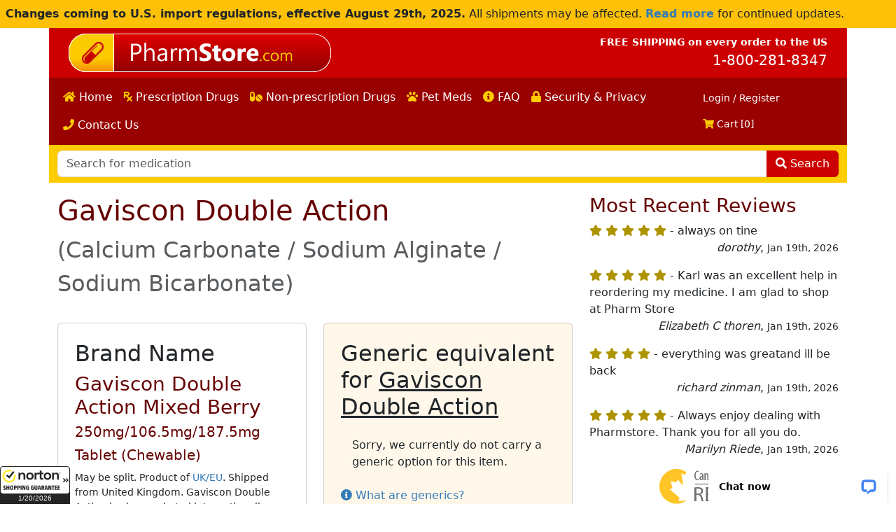

--- FILE ---
content_type: text/html; charset=UTF-8
request_url: https://www.pharmstore.com/drugs/non-prescription/acid-reflux/gaviscon-double-action
body_size: 5042
content:
<!DOCTYPE html><html lang="en-US">

	<head>

		<script>
	window.dataLayer = window.dataLayer || [];
</script>

<script>(function(w,d,s,l,i){w[l]=w[l]||[];w[l].push({'gtm.start':
new Date().getTime(),event:'gtm.js'});var f=d.getElementsByTagName(s)[0],
j=d.createElement(s),dl=l!='dataLayer'?'&l='+l:'';j.defer=true;j.src=
'https://www.googletagmanager.com/gtm.js?id='+i+dl;f.parentNode.insertBefore(j,f);
})(window,document,'script','dataLayer','GTM-NSGH2B');</script>

		<title>Gaviscon Double Action | Pharmstore.com</title>
		<meta charset="UTF-8">
<meta name="description" content="Gaviscon Double Action" >
<meta name="viewport" content="width=device-width, initial-scale=1.0" >
		<link href="https://www.pharmstore.com/drugs/non-prescription/acid-reflux/gaviscon-double-action" rel="canonical" >
<link href="/vendor/fontawesome/css/all.min.1700237682.css" rel="stylesheet" >
<link href="/css/bootstrap.1727279196.css" rel="stylesheet" >
<link href="/css/style.1754248207.css" rel="stylesheet" >
		
		<script type="text/javascript" defer="defer" src="/vendor/bootstrap/bootstrap.bundle.min.1726582711.js"></script>
<script type="text/javascript" defer="defer" src="/js/script.1732119758.js"></script>	</head>

	<body id="body-regular">

		<noscript><iframe src="https://www.googletagmanager.com/ns.html?id=GTM-NSGH2B"
height="0" width="0" style="display:none;visibility:hidden"></iframe></noscript>

		<div class="announcement p-2 bg-warning text-center position-relative">
	<a href="/changes-to-us-import-regulations" class="stretched-link"></a>
	<p><strong>Changes coming to U.S. import regulations, effective August 29th, 2025.</strong> All shipments may be affected. <a href="/changes-to-us-import-regulations" title="" target="_self"><strong>Read more</strong></a> for continued updates.</p></div>

		<div class="container">

	<div class="d-print-none mb-3">

		<div class="bg-primary py-2 px-3 row align-items-center">

			<div class="col">
				<a href="/"><img src="/images/logo.png" class="img-fluid"></a>
			</div>

			<div class="col d-none d-md-block text-end text-white small">
				<strong>FREE SHIPPING on every order to the US</strong><br>
				<span class="fs-5">1-800-281-8347</span>
			</div>
		</div>

		<div class="row" style="background-color:#990000">

			<div class="col">

				<nav class="navbar navbar-expand-md navbar-dark font-weight-bold">

					<div class="d-md-none">
						<a href="/cart" class="text-white">
	<i class="fa fa-shopping-cart"></i> Cart [<span class="cart-summary">0</span>]
</a>
					</div>

					<button type="button" class="navbar-toggler" data-bs-toggle="collapse" data-bs-target="#site-navbar-collapse">
						<i class="fa fa-bars"></i>
					</button>

					<div class="collapse navbar-collapse" id="site-navbar-collapse">

						<div class="nav navbar-nav me-auto">
							<div class="dropdown-divider"></div>
							<a class="nav-link" href="/"><i class="fa fa-home"></i> Home</a>
							<a class="nav-link" href="/drugs/prescription"><i class="fa fa-prescription"></i> Prescription Drugs</a>
							<a class="nav-link" href="/drugs/non-prescription"><i class="fa fa-pills"></i> Non-prescription Drugs</a>
							<a class="nav-link" href="/pet-meds"><i class="fa fa-paw"></i> Pet Meds</a>
							<a class="nav-link" href="/faq"><i class="fa fa-info-circle"></i> FAQ</a>
							<a class="nav-link" href="/privacy"><i class="fa fa-lock"></i> Security & Privacy</a>
							<a class="nav-link" href="/contact-us"><i class="fa fa-phone"></i> Contact Us</a>
							<div class="dropdown-divider"></div>
							<div class="d-md-none">
								<a class="nav-link" href="/login" title="Register or login"><i class="fa fa-sign-in-alt d-md-none"></i> Login / Register</a>
							</div>
						</div>

						<div class="nav navbar-nav d-none d-md-flex small">

							<a class="nav-link" href="/login" title="Register or login"><i class="fa fa-sign-in-alt d-md-none"></i> Login / Register</a>

							<div class="nav-link">
								<a href="/cart" class="text-white">
	<i class="fa fa-shopping-cart"></i> Cart [<span class="cart-summary">0</span>]
</a>
							</div>
						</ul>
					</div>
				</nav>
			</div>
		</div>

		<div class="row py-2" style="background-color:#ffcc00">

			<div class="col">
				<form enctype="application/x-www-form-urlencoded" action="/search" method="post"><div class="input-group">

<input type="text" name="query" id="query" value="" placeholder="Search for medication" class="form-control drug-search autocomplete">

<button name="submit" id="submit" type="submit" class="btn-primary btn"><i class="fa fa-search"></i> Search</button></div></form>			</div>
		</div>
	</div>

	<div class="mb-3">
			</div>

	<div class="row mb-5">

		<div class="col-md-8">

			<div id="site-content">
				<hgroup>
	<h1>Gaviscon Double Action</h1>
	<p class="fs-2 text-muted">(Calcium Carbonate / Sodium Alginate / Sodium Bicarbonate)</p>
</hgroup>





<div id="picker-strength" class="d-none">

	<div class="border border-1 rounded-3 p-3 text-center bg-light">

		<div class="fs-4 mb-3">Let's fill your order for Gaviscon Double Action!</div>

		<div class="h5 mb-3">Select your medication dosage:</div>

		<div class="mx-auto" style="max-width:800px" role="group" aria-label="Choose strength">
				<input type="radio" class="btn-check" name="strength" id="strength-0" value="0">
			<label class="btn btn-primary btn-lg mb-2" for="strength-0">250mg/106.5mg/187.5mg</label>
				</div>
	</div>
</div>

<div id="drug-listings" class="row pt-3">


		<div class="drug-listing drug-listing-brand col-12 col-lg-6 mb-3" data-strength="0">

		<div class="card h-100">

			<div class="card-body p-4">

				<h2 class="card-title">Brand Name</h2>

									<h3>Gaviscon Double Action Mixed Berry <span class="fs-5">250mg/106.5mg/187.5mg Tablet (Chewable)</span></h3>



<p class="small">



May be split.

	Product of
		<a href="javascript:void(0)" data-bs-toggle="popover" data-bs-trigger="hover" data-bs-content="Our contracted partner dispensaries in the United Kingdom dispense both UK-origin product and parallel imported medications from EU countries that have been relabeled in English.">UK/EU</a>.
	
	Shipped from United Kingdom.

	Gaviscon Double Action is also marketed internationally under the name Gaviscon Double Action Mixed Berry.
</p>



<div class="drug-listing-prices text-center" data-default-num-units="3">

		<div class="drug-listing-price" data-num-units="1">

		<span class="fs-1 fw-bold align-middle">
			$67.99		</span>

		<span class="drug-listing-price-amount">24 tablets</span>

		<div class="picker-quantity dropdown d-inline-block d-none">

			<button class="btn btn-outline-dark btn-sm dropdown-toggle" type="button" data-bs-toggle="dropdown">
				24 tablets			</button>

			<ul class="dropdown-menu" style="max-height:400px;overflow-y:auto">

							<li>
					<button class="dropdown-item" type="button" value="1">
						24 tablets					</button>
				</li>
							<li>
					<button class="dropdown-item" type="button" value="2">
						48 tablets					</button>
				</li>
							<li>
					<button class="dropdown-item" type="button" value="3">
						72 tablets					</button>
				</li>
						</ul>
		</div>

				<span class="small text-muted">($2.83/ea)</span>
		
		<form action="/cart-add" method="post" class="mt-3">
			<input type="hidden" name="packageId" value="DP-36270" id="packageId">
			<input type="hidden" name="numUnits" value="1" id="numUnits">
			<button type="submit" class="btn-primary btn btn-lg text-nowrap">Add to Cart</button>
		</form>
	</div>
	<div class="drug-listing-price" data-num-units="2">

		<span class="fs-1 fw-bold align-middle">
			$82.99		</span>

		<span class="drug-listing-price-amount">48 tablets</span>

		<div class="picker-quantity dropdown d-inline-block d-none">

			<button class="btn btn-outline-dark btn-sm dropdown-toggle" type="button" data-bs-toggle="dropdown">
				48 tablets			</button>

			<ul class="dropdown-menu" style="max-height:400px;overflow-y:auto">

							<li>
					<button class="dropdown-item" type="button" value="1">
						24 tablets					</button>
				</li>
							<li>
					<button class="dropdown-item" type="button" value="2">
						48 tablets					</button>
				</li>
							<li>
					<button class="dropdown-item" type="button" value="3">
						72 tablets					</button>
				</li>
						</ul>
		</div>

				<span class="small text-muted">($1.73/ea)</span>
		
		<form action="/cart-add" method="post" class="mt-3">
			<input type="hidden" name="packageId" value="DP-36270" id="packageId">
			<input type="hidden" name="numUnits" value="2" id="numUnits">
			<button type="submit" class="btn-primary btn btn-lg text-nowrap">Add to Cart</button>
		</form>
	</div>
	<div class="drug-listing-price" data-num-units="3">

		<span class="fs-1 fw-bold align-middle">
			$97.99		</span>

		<span class="drug-listing-price-amount">72 tablets</span>

		<div class="picker-quantity dropdown d-inline-block d-none">

			<button class="btn btn-outline-dark btn-sm dropdown-toggle" type="button" data-bs-toggle="dropdown">
				72 tablets			</button>

			<ul class="dropdown-menu" style="max-height:400px;overflow-y:auto">

							<li>
					<button class="dropdown-item" type="button" value="1">
						24 tablets					</button>
				</li>
							<li>
					<button class="dropdown-item" type="button" value="2">
						48 tablets					</button>
				</li>
							<li>
					<button class="dropdown-item" type="button" value="3">
						72 tablets					</button>
				</li>
						</ul>
		</div>

				<span class="small text-muted">($1.36/ea)</span>
		
		<form action="/cart-add" method="post" class="mt-3">
			<input type="hidden" name="packageId" value="DP-36270" id="packageId">
			<input type="hidden" name="numUnits" value="3" id="numUnits">
			<button type="submit" class="btn-primary btn btn-lg text-nowrap">Add to Cart</button>
		</form>
	</div>
</div>
							</div>
		</div>
	</div>

		<div class="drug-listing drug-listing-generic col-12 col-lg-6 mb-3" data-strength="0">

		<div class="card h-100">

			<div class="card-body p-4">

				<h2 class="card-title">Generic equivalent for <u>Gaviscon Double Action</u></h2>

									<div class="text-center p-3">Sorry, we currently do not carry a generic option for this item.</div>
				
				<p class="text-center mt-2 mb-0"><a data-bs-toggle="modal" href="#modal-generics"><i class="fa fa-info-circle"></i> What are generics?</a></p>
			</div>
		</div>
	</div>
</div>


<hr>


<div class="text-center mb-4">
	<span id="_GUARANTEE_Kicker" name="_GUARANTEE_Kicker" type="Kicker Custom 3"></span>
</div>









<!-- Last updated Tue, 20 Jan 2026 15:15:58 -0600-->

<script type="application/ld+json">
//<!--
{"@context":"https://schema.org","@type":"ItemList","url":"https://www.pharmstore.com/drugs/non-prescription/acid-reflux/gaviscon-double-action","numberOfItems":"2","itemListElement":[{"@type":"Product","name":"Gaviscon Double Action 250mg/106.5mg/187.5mg Tablet (Chewable)","offers":[{"@type":"Offer","name":"Gaviscon Double Action 250mg/106.5mg/187.5mg Tablet (Chewable) 12 tablets","price":"61.99","priceCurrency":"USD"},{"@type":"Offer","name":"Gaviscon Double Action 250mg/106.5mg/187.5mg Tablet (Chewable) 24 tablets","price":"70.99","priceCurrency":"USD"},{"@type":"Offer","name":"Gaviscon Double Action 250mg/106.5mg/187.5mg Tablet (Chewable) 36 tablets","price":"79.99","priceCurrency":"USD"},{"@type":"Offer","name":"Gaviscon Double Action 250mg/106.5mg/187.5mg Tablet (Chewable) 48 tablets","price":"89.99","priceCurrency":"USD"},{"@type":"Offer","name":"Gaviscon Double Action 250mg/106.5mg/187.5mg Tablet (Chewable) 60 tablets","price":"97.99","priceCurrency":"USD"},{"@type":"Offer","name":"Gaviscon Double Action 250mg/106.5mg/187.5mg Tablet (Chewable) 72 tablets","price":"106.99","priceCurrency":"USD"}]},{"@type":"Product","name":"Gaviscon Double Action Mixed Berry 250mg/106.5mg/187.5mg Tablet (Chewable)","offers":[{"@type":"Offer","name":"Gaviscon Double Action Mixed Berry 250mg/106.5mg/187.5mg Tablet (Chewable) 24 tablets","price":"67.99","priceCurrency":"USD"},{"@type":"Offer","name":"Gaviscon Double Action Mixed Berry 250mg/106.5mg/187.5mg Tablet (Chewable) 48 tablets","price":"82.99","priceCurrency":"USD"},{"@type":"Offer","name":"Gaviscon Double Action Mixed Berry 250mg/106.5mg/187.5mg Tablet (Chewable) 72 tablets","price":"97.99","priceCurrency":"USD"}]}]}//-->
</script>

<div class="modal fade" id="modal-generics" tabindex="-1">

	<div class="modal-dialog">

		<div class="modal-content">

			<div class="modal-header">
				<h5 class="modal-title">What are Generics</h5>
				<button type="button" class="btn-close" data-bs-dismiss="modal"></button>
			</div>

			<div class="modal-body">

				<p>A generic medication is a medication which is manufactured by a company which was not the innovator.  Once the patent on a medication ends, a generic company must demonstrate that its product has the same active ingredient(s) and works just as safely and effectively as the brand-name version before it becomes available on the market. The generic medication should provide comparable therapeutic effects as the brand name medication.</p>

				<p>The only differences between generics and their brand-name counterparts is the generics are less expensive and may look slightly different (e.g. different shape or size or color), as trademark laws prevent a generic from looking exactly like the brand-name drug.</p>

				<p>Generics are less expensive because generic manufacturers don't have to invest large sums of money to invent a drug. When the brand-name patent expires, generic companies are allowed to produce and sell generic versions at a lower, more competitive price.</p>
			</div>

			<div class="modal-footer">
				<button type="button" class="btn btn-primary" data-bs-dismiss="modal">Close</button>
			</div>
		</div>
	</div>
</div>

<hr>

<p class="small text-muted">
	The content on this page is for informational and educational purposes only and does not constitute professional medical advice. Patients should not use the information presented on this page for diagnosing a health-related issue or disease. Before taking any medication or supplements, patients should always consult a physician or qualified healthcare professional for medical advice or information about whether a drug is safe, appropriate or effective.
</p>

<script>
	const cprTag = "gaviscon double action";
</script>
			</div>
		</div>

		<div id="site-sidebar" class="col-md-4 d-print-none d-none d-md-block">

			<h3>Most Recent Reviews</h3>

			<div id="cpr-widget"></div>

			<a href="https://www.facebook.com/pharmstore" target="_blank">
				<img src="/images/fbook-sidebar.png" class="img-fluid mt-4 d-block mx-auto" alt="PharmStore Facebook">
			</a>
		</div>
	</div>
</div>


<div class="pb-3">

	<div class="container py-3">

		<div class="row align-items-center">

			<div class="col">
				<div class="row" id="footer-nav">

	<div class="col-md">

		<h4 data-bs-toggle="collapse" data-bs-target="#footer-nav-0">
			General<i class="fas fa-chevron-down d-md-none float-end"></i>
		</h4>

		<div id="footer-nav-0" class="collapse d-md-block" data-bs-parent="#footer-nav">
			<ul class="nav flex-column">
							<li class="nav-item">
					<a href="/" title="">Home</a>
				</li>
							<li class="nav-item">
					<a href="/cart" title="">Shopping Cart</a>
				</li>
							<li class="nav-item">
					<a href="/checkout" title="">Checkout</a>
				</li>
							<li class="nav-item">
					<a href="/sitemap" title="">Site Map</a>
				</li>
						</ul>
		</div>
	</div>
		<div class="col-md">

		<h4 data-bs-toggle="collapse" data-bs-target="#footer-nav-1">
			Products<i class="fas fa-chevron-down d-md-none float-end"></i>
		</h4>

		<div id="footer-nav-1" class="collapse d-md-block" data-bs-parent="#footer-nav">
			<ul class="nav flex-column">
							<li class="nav-item">
					<a href="/drugs/prescription" title="">Prescription Drugs</a>
				</li>
							<li class="nav-item">
					<a href="/drugs/non-prescription" title="">Non-Prescription Drugs</a>
				</li>
							<li class="nav-item">
					<a href="/pet-meds" title="">Pet Medications</a>
				</li>
							<li class="nav-item">
					<a href="/categories" title="">Browse by Category</a>
				</li>
						</ul>
		</div>
	</div>
		<div class="col-md">

		<h4 data-bs-toggle="collapse" data-bs-target="#footer-nav-2">
			Information<i class="fas fa-chevron-down d-md-none float-end"></i>
		</h4>

		<div id="footer-nav-2" class="collapse d-md-block" data-bs-parent="#footer-nav">
			<ul class="nav flex-column">
							<li class="nav-item">
					<a href="/contact-us" title="">Contact Us</a>
				</li>
							<li class="nav-item">
					<a href="/faq" title="">FAQ</a>
				</li>
							<li class="nav-item">
					<a href="/privacy" title="">Security and Privacy</a>
				</li>
							<li class="nav-item">
					<a href="/terms-of-use" title="">Terms of Use</a>
				</li>
							<li class="nav-item">
					<a href="/terms-of-sale" title="">Terms of Sale</a>
				</li>
						</ul>
		</div>
	</div>
		<div class="col-md">

		<h4 data-bs-toggle="collapse" data-bs-target="#footer-nav-3">
			Account<i class="fas fa-chevron-down d-md-none float-end"></i>
		</h4>

		<div id="footer-nav-3" class="collapse d-md-block" data-bs-parent="#footer-nav">
			<ul class="nav flex-column">
							<li class="nav-item">
					<a href="/my-account" title="">My Account</a>
				</li>
							<li class="nav-item">
					<a href="/create-account" title="">Sign-Up</a>
				</li>
							<li class="nav-item">
					<a href="/login" title="">Login</a>
				</li>
							<li class="nav-item">
					<a href="/password/request" title="">Forgot Password</a>
				</li>
						</ul>
		</div>
	</div>
	</div>
			</div>

			<div class="col-lg-auto">
				<div class="row align-items-center text-center">

	<div class="col my-3">
		<a href="https://www.cipa.com/verify-a-website?domain=www.pharmstore.com#content" onclick="window.open(this.href,'cipamember','toolbar=no,location=no,directories=no,status=no,menubar=no,scrollbars=yes,resizable=no,copyhistory=no,width=1300,height=500'); return false;">
<img src="https://www.cipa.com/images/seal/162x85.png" height="85" width="162" alt="Canadian International Pharmacy Association Verified Member" style="border:none" /></a>
	</div>


	<div class="col my-3">
		<a href="https://www.nortonshoppingguarantee.com/shoppers/" target="_blank">
			<img src="/images/pharmacy/norton-nsg.png" height="35" width="177" alt="Norton Shopping Guarantee">
		</a>
	</div>
</div>
			</div>
		</div>
	</div>
</div>

<div id="site-footer-bottom" class="small d-print-none">

	<div class="container py-3">

		<p>The products mentioned are trademarks of their respective owners and are not owned by or affiliated with Pharmstore.com or any of its associated companies.</p>

		<p>© 2001-2026 Pharmstore.com. All rights reserved.</p>
	</div>
</div>


		
		<script type="text/javascript" defer="defer" src="/js/pharmacy/drug-page.1746714671.js"></script>	<script defer src="https://static.cloudflareinsights.com/beacon.min.js/vcd15cbe7772f49c399c6a5babf22c1241717689176015" integrity="sha512-ZpsOmlRQV6y907TI0dKBHq9Md29nnaEIPlkf84rnaERnq6zvWvPUqr2ft8M1aS28oN72PdrCzSjY4U6VaAw1EQ==" data-cf-beacon='{"version":"2024.11.0","token":"2bac0c0656604d0393999656be4ee133","r":1,"server_timing":{"name":{"cfCacheStatus":true,"cfEdge":true,"cfExtPri":true,"cfL4":true,"cfOrigin":true,"cfSpeedBrain":true},"location_startswith":null}}' crossorigin="anonymous"></script>
</body>
</html>


--- FILE ---
content_type: text/html; charset=UTF-8
request_url: https://www.canadapharmacyreviews.com/widgets/sample-reviews.php?id=1002&format=col&tag=null
body_size: 295
content:
<p>
	<span style="color:#AD9300">
		<span class="sr-only">5 stars</span>
		<span class="fa fa-star" aria-hidden="true"></span>
		<span class="fa fa-star" aria-hidden="true"></span>
		<span class="fa fa-star" aria-hidden="true"></span>
		<span class="fa fa-star" aria-hidden="true"></span>
		<span class="fa fa-star" aria-hidden="true"></span>
	</span> - always on tine	<br>
	<span style="display:block;text-align:right"><em>dorothy</em>, <small>Jan 19th, 2026</small></span>
</p>
<p>
	<span style="color:#AD9300">
		<span class="sr-only">5 stars</span>
		<span class="fa fa-star" aria-hidden="true"></span>
		<span class="fa fa-star" aria-hidden="true"></span>
		<span class="fa fa-star" aria-hidden="true"></span>
		<span class="fa fa-star" aria-hidden="true"></span>
		<span class="fa fa-star" aria-hidden="true"></span>
	</span> - Karl was an excellent help in reordering my medicine. I am glad to shop at Pharm Store	<br>
	<span style="display:block;text-align:right"><em>Elizabeth C thoren</em>, <small>Jan 19th, 2026</small></span>
</p>
<p>
	<span style="color:#AD9300">
		<span class="sr-only">4 stars</span>
		<span class="fa fa-star" aria-hidden="true"></span>
		<span class="fa fa-star" aria-hidden="true"></span>
		<span class="fa fa-star" aria-hidden="true"></span>
		<span class="fa fa-star" aria-hidden="true"></span>
	</span> - everything was greatand ill be back	<br>
	<span style="display:block;text-align:right"><em>richard zinman</em>, <small>Jan 19th, 2026</small></span>
</p>
<p>
	<span style="color:#AD9300">
		<span class="sr-only">5 stars</span>
		<span class="fa fa-star" aria-hidden="true"></span>
		<span class="fa fa-star" aria-hidden="true"></span>
		<span class="fa fa-star" aria-hidden="true"></span>
		<span class="fa fa-star" aria-hidden="true"></span>
		<span class="fa fa-star" aria-hidden="true"></span>
	</span> - Always enjoy dealing with Pharmstore. Thank you for all you do.	<br>
	<span style="display:block;text-align:right"><em>Marilyn Riede</em>, <small>Jan 19th, 2026</small></span>
</p>

<p style="text-align:center">
	<img src="//www.canadapharmacyreviews.com/images/logo-widget.png" height="50" height="157" alt="Canada Pharmacy Reviews logo.">
</p>

<p>
	<a href="//www.canadapharmacyreviews.com/reviews/PharmStore.com" target="_blank">View all 63079 reviews</a>
	<a href="/reviews/submit" class="float-end" target="_blank">Leave a review</a>
</p>


--- FILE ---
content_type: text/css
request_url: https://www.pharmstore.com/css/style.1754248207.css
body_size: 509
content:
.autocomplete{position:relative;display:inline-block}.autocomplete-items{position:absolute;border:1px solid #d4d4d4;border-bottom:none;border-top:none;z-index:99;top:100%;left:0;right:0}.autocomplete-items div{padding:10px;background-color:#fff;border-bottom:1px solid #d4d4d4;color:inherit;display:block;text-decoration:none}.autocomplete-items div:hover{background-color:#e9e9e9}.autocomplete-active{background-color:DodgerBlue !important;color:#ffffff}#chat-offer .modal-body img{border:2px solid #FFF;height:100px;margin-right:10px;vertical-align:baseline}#chat-offer .modal-body textarea{resize:none}.drug-list h3{margin-bottom:5px;margin-top:10px}.drug-list h3 small{font-size:80%}.drug-list p{margin-bottom:5px}.drug-list-brand>div:nth-child(odd){background:#f0f0f0}.drug-list-generic>div:nth-child(odd){background:#d1d8e0}#picker .btn{min-width:100px}.loader{border:8px solid #f3f3f3;border-top:8px solid #3498db;border-radius:50%;width:60px;height:60px;animation:spin 2s linear infinite;margin:auto}.loader.loader-light{border-color:#fff;border-top-color:#3498db}@keyframes spin{0%{transform:rotate(0deg)}100%{transform:rotate(360deg)}}#chat-widget-container{z-index:1040 !important}#trustedsite-tm-image{display:none}@media only screen and (min-width: 480px){#trustedsite-tm-image{display:block}}@media print{#_GUARANTEE_SealSpan{display:none !important}}#pharmacychecker-seal{display:inline-block}#pharmacychecker-seal img{width:175px}.alert.alert-holiday{background:url(/images/pharmacy/christmas-bkgd.jpg) !important;color:#fff}.announcement :last-child{margin-bottom:0;padding-bottom:0}.drug-list .list-group-item{border:0}.coupon-code{border:3px dashed #000;font-size:24px;font-weight:bold;margin:0 auto;max-width:500px;text-align:center}.icon{display:inline-block;margin-right:10px;vertical-align:middle}.reviewer-info{font-size:12px}@media (min-width: 576px){.reviewer-info{font-size:16px}}#faq dt{color:#660000;font-weight:bold}#pet-meds-search-box{background:none;border:0;box-shadow:none}#pet-meds-search-box .panel-heading{background:none;border:0}#pet-meds-search-box form{background:#fc0;border-radius:5px}#pet-meds-search-box h2{color:#980001;font-size:24px}nav .fa{color:#ffcc00}#site-footer-bottom{background-color:rgb(var(--bs-primary-rgb));color:#fff}.drug-listing-generic .card{background-color:#fff8ea}
/*# sourceMappingURL=style.css.map */


--- FILE ---
content_type: application/javascript; charset=UTF-8
request_url: https://api.livechatinc.com/v3.6/customer/action/get_localization?organization_id=3925b3fe-84d4-41dd-90b8-b0774681b73a&version=6bb83031e4f97736cbbada081b074fb6_cf3da8bb0facd1ce0f1a1cce6e97252f&language=en&x-region=us-south1&group_id=2&jsonp=__lc_localization
body_size: 4489
content:
__lc_localization({"Add_alternative_text":"Add alternative text","Add_attachment":"Add an attachment","Add_image_alternative_text_confirmation":"Add alternative text to the %name% image","Add_reaction":"Add message reaction","Add_to_website":"Add chat to your website","Agents_currently_not_available":"Our agents are not available at the moment.","Agents_not_available":"We're away right now. Please check back later!","Agents_not_available_continuous":"We're away at the moment. Leave a message, and we'll reply by email.","Alt_text":"alt text","Alternative_text_description":"Alternative text is essential for people with disabilities who use screen readers","Ask_about":"Ask about","Ask_for_email_confirmation":"Thanks! You'll hear from us at:","Ask_for_email_question":"Sorry, but I won't be able to reply as soon as I thought. Please leave your email so I can get back to you later.","Assistly_ticket_created":"A support ticket has been created for your case.","Assistly_ticket_notification":"You will be emailed at %email% when it's resolved.","Attach_screenshot":"Add screenshot","Back_to_chat":"Back to chat","Bad":"Bad","Button_add_feedback":"Leave a comment","Button_allow":"Allow","Button_leave_chat_cancel":"cancel","Button_leave_chat_confirm":"Close the chat","Button_link_cancel":"cancel","Button_link_or":"or","Button_link_skip":"skip","Cancel":"Close window","Cancel_bad_rating":"Cancel bad rating","Cancel_good_rating":"Cancel good rating","Cannot_upload_a_file_over_10MB":"Cannot upload a file over 10MB","Change_reaction":"Change message reaction, current reaction: %reaction%","Chat_closed_by_customer":"You have closed the chat.","Chat_session_closed":"Chat closed.","Chat_transcript_sent":"Chat transcript will be sent to %s. If your email isn't verified, you'll get a confirmation link first.","Chat_transcript_sent_to":"Chat transcript will be sent to:","Chatting_page_hello":"Hello","Chatting_page_welcome":"Welcome to our chat page. Need help? Contact us here for instant support. Our team is ready to assist you online.","Client":"Client","Client_inactive":"Chat ended automatically due to your inactivity. Feel free to start it again.","Close_chat":"Close the chat","Close_image_preview":"Close the image preview","Close_menu":"Close menu","Close_message_input":"Close message input","Close_modal":"Close modal","Close_notification":"Close notification","Close_privacy_policy_banner":"Close privacy policy banner","Closed_chat_upload_failed":"Can't upload a file to a closed chat.","Collapse_details":"Collapse details","Company_logo":"Company logo","Contact_us_via":"Contact us via %channel%","Continuous_chat_transcript_message":"We'll notify you about new messages at this email address. Below you'll find a transcript of your new chat.","Current_agent_avatar":"Current agent's avatar","Current_reaction":"Message reaction: %reaction%","Delete":"Delete","Describe_image":"Describe the image","Detached_window_consent_caption":"Your conversation on %origin% stays open while you switch tabs or apps.","Detached_window_consent_title":"Keep chatting in this window?","Drop_file_here":"Drop file here","Drop_files_here":"Drop files here","Edit_email":"Edit an email","Email_address_verify_link":"Verify your email address","Email_address_verify_message":"We'll send messages to this email address only if you verify it by clicking the link below.","Email_prompt_confirmation":"You’ll receive replies at your email:","Email_prompt_first_time":"We will reply as soon as possible. Get our response via email:","Embedded_chat_ended":"Chat ended","Embedded_chat_now":"Chat now","Embedded_chat_with":"Chat with %operator%","Embedded_greeting_accept":"Let's chat","Embedded_greeting_just_browsing":"Just browsing","Embedded_invitation_accept":"Start the chat","Embedded_invitation_refuse":"close the window","Embedded_leave_message":"Leave a message","Embedded_minimize_window":"Minimize window","Embedded_new_message":"New message from %operator%","Embedded_read_chat_transcript":"Read the chat transcript","Embedded_start_chat_again":"Start the chat again","Embedded_textarea_placeholder":"Write a message…","Embedded_waiting_for_operator":"Waiting for operator","Emoji_picker":"Emoji picker","Enter_email_address":"Enter your email address","Error_refresh_message":"Looks like something went off track. Try refreshing the page to continue.","Facebook_login_button":"Log in with Facebook","Facebook_login_refuse":"I don't want to log in with Facebook","File_to_upload":"File to upload","File_upload_menu":"File upload menu","File_upload_status":"%finishedCount% of %totalCount% uploaded","Files_to_upload":"Files to upload","Fill_form_to_send":"Fill out the form below to send","Forms_privacy_policy_agree":"I agree","Forms_privacy_policy_consent":"I agree to transfer my personal data by the data controller to affiliated companies and other entities whose services are used by the data controller while doing business.","Freshbooks_click_here":"Click here","Freshbooks_invoice_created":"A new invoice for \u003cstrong\u003e%amount%\u003c/strong\u003e has just been created. \u003cbr\u003ePlease check that all the details are correct.","Freshbooks_to_download":"for direct download.","Go_back_upload_list":"Go back to upload list","Good":"Good","Got_it":"Got it","Hide_greeting":"Hide greeting","Invalid_email":"Invalid e-mail","Joinme_info":"You're about to share your desktop with \u003cstrong\u003e%sender%\u003c/strong\u003e. Don't worry though! This screen sharing is secured by LogMeIn.","Joinme_session_rejected":"Remote desktop session was rejected.","Joinme_session_started":"Remote desktop session has started.","Launch_livechat_widget":"Open LiveChat chat widget","Launch_text_widget":"Open Text chat widget","Leave_chat_confirm":"Do you really want to close the chat?","Loading":"Please wait","Loading_previous_messages":"Loading previous messages","Lost_Connection":"Connection lost. Please check your internet connection and then try again.","Message_delivered":"Delivered","Message_not_sent":"Message not sent.","Message_read":"Read","Message_sent":"Your message has been sent","Mute":"Mute","New_greeting_default_message":"Nice to meet you! We're here if you have any questions.","New_message":"New message","New_messages":"New messages","New_messages_notification":"New messages notification","Next":"Next","Next_item":"Next item","No":"No","Not_sent_yet":"Not sent yet","Offline_form":"Leave a message","Offline_form_submit_label":"Leave a message","Offline_message_failed":"We were unable to leave your message. Please try again later.","Offline_message_sent":"Thank you! Your message has been sent. Our support team will contact you soon.","Open_emoji_picker":"Open emoji picker","Open_image_in_new_tab":"Open image in a new tab","Open_image_preview":"Open image preview","Open_in_separate_window":"Keep chatting here","Open_livechat":"Open LiveChat","Open_menu":"Open menu","Open_new_tab":"Open in a new tab","Operator_closed_session":"%operator% has closed the chat.","Operator_details":"%operator% details","Operator_is_thinking":"%operator% is thinking","Operator_is_typing":"%operator% is typing...","Operator_joined_conference":"%operator% has joined the chat.","Operator_left_conference":"%operator% has left the chat.","Operator_reacted_to_message":"%operator% reacted with %reaction% to the message: %message%","Other_channels":"Other channels","Postchat_case_resolved_question":"Was the case resolved during the chat?","Postchat_first_time_question":"Is this the first time you have chatted with us about this case?","Postchat_leave_comment":"Thank you for the rating! You can leave a comment in the box below:","Postchat_rate_agent_question":"Were you satisfied with professionalism of your agent?","Postchat_rate_chat":"How would you rate this chat?","Prechat_submit_label":"Start the chat","Press_to_collapse_details":"Press to collapse details","Press_to_expand_details":"Press to expand details","Previous":"Previous","Previous_item":"Previous item","Prohibited_file_type":"Prohibited file type","Push_page_accept":"Open this page","Push_page_accepted":"You have been navigated to the page.","Push_page_cancel":"cancel","Push_page_or":"or","Push_page_refused":"You refused to open the page.","Push_page_requested":"%operator% wants to open this page in your browser:","Queue":"Queue","Rate_agent":"Rate agent","Rate_bad_and_open_modal":"Rate as bad and open comment modal","Rate_good_and_open_modal":"Rate as good and open comment modal","Rate_me_add_comment":"Thank you for the rating! You can also leave a comment:","Rate_me_bad":"Bad","Rate_me_bad_tooltip":"Rate as bad","Rate_me_cancel":"Your vote has been cancelled.","Rate_me_cancel_tooltip":"Cancel rating","Rate_me_comment_added":"You left the following comment: %comment%","Rate_me_confirmation_bad":"You rated our customer service as bad.","Rate_me_confirmation_good":"You rated our customer service as good.","Rate_me_good":"Good","Rate_me_good_tooltip":"Rate as good","Rate_me_placeholder":"Type in your comment…","React_with_reaction":"React with %emoji%","Reconnecting":"Reconnecting","Refresh":"Refresh","Remove_file":"Remove the %name% file","Role_Support_Angel":"Support Operator","Save_image_alternative_text":"Save the image's alternative text","Screenshot_permission_error":"We couldn’t share your screen. Check your browser's permission.","Scroll_latest_message":"Scroll to latest message","Scroll_latest_messages":"Scroll to latest messages","See_chat_history":"See chat history","Send":"Send","Send_chat_transcript_to":"Send chat transcript to:","Send_file":"Send a file","Send_files":"Send files","Send_message":"Send a message","Send_transcript":"Send transcript","Send_transcript_to_email":"Send the chat transcript to your e-mail.","Show_less":"Show less","Show_more":"Show more","Skill_status_offline":"offline","Skill_status_online":"online","Something_went_wrong":"Something went wrong","Sounds":"Sounds","Submit":"Submit","Submit_email":"Submit an email","Survey_fill_in_required_fields":"Please fill in required fields.","Theme_options":"Options","Thinking":"Thinking…","Tickets_attachments":"Attachments:","Tickets_author":"Author:","Tickets_auto_solve_message":"As we haven't heard from you in the last 7 days, we marked your ticket as solved. To reopen the ticket, please reply to this message.","Tickets_date":"Date:","Tickets_follow_up_message":"This message was sent to you 3 days ago. Please respond if you have anything to add.","Tickets_message":"Message:","Tickets_new_message":"New message","Tickets_rating_bad_full":"Bad, I'm not satisfied","Tickets_rating_bad_short":"bad","Tickets_rating_case_reminder":"Here's a quick reminder of the case in question:","Tickets_rating_good_full":"Good, I'm satisfied","Tickets_rating_good_short":"good","Tickets_rating_intro":"Please take a moment to rate the customer service you've received.","Tickets_rating_thank_you":"Thank you!","Tickets_rating_you_rated":"You have rated the customer service as","Tickets_ticket":"Ticket","Tickets_ticket_created":"Your ticket has been created.","Tickets_ticket_is_solved":"Your ticket is now solved!","Tickets_ticket_reopened":"Ticket reopened","Today":"Today","Toggle_upload_list":"Toggle upload list","Try_again":"Try again","Unmute":"Unmute","Upload_error":"Upload error","Upload_files":"Upload files","Upload_success":"Upload success","Uploading":"Uploading","User_Transfer":"You have been transferred to: %operator%.","User_in_queue":"You're %number% in the queue. The wait is about %minutes% minute(s). Thanks for your patience.","User_in_queue_unknown_time":"One of our representatives will be with you shortly. You are number %number% in the queue.","Verify_transcript_email":"If your email isn't verified, you'll get a confirmation link first.","Welcome_title":"Welcome! Text us","Welcome_to_chat":"Hello! My name is %agent%. How may I help you today?","Write_a_message":"Write a message…","Yes":"Yes","Yesterday":"Yesterday","You_are_banned_message":"You have been temporarily prohibited from entering this chat.","Zendesk_ticket_created":"A support ticket has been created for your case.","Zendesk_ticket_notification":"You will be emailed at %email% when it's resolved.","_version":"cf3da8bb0facd1ce0f1a1cce6e97252f","back":"Back","chat":"Chat","copied":"Copied!","files_failed_to_upload":"%files% files failed to upload","forms_choose":"-- choose --","forms_choose_department":"Choose a department:","forms_email":"E-mail:","forms_email_confirmation":"I want to receive newsletter campaigns","forms_first_answer":"First answer","forms_message":"Message:","forms_name":"Name:","forms_offline_info":"Our agents are not available right now. Please leave a message and we'll get back to you.","forms_question":"Question:","forms_read_transcript":"Read the chat transcript","forms_second_answer":"Second answer","forms_skill_one":"Skill 1","forms_skill_two":"Skill 2","forms_subject":"Subject:","forms_thank_you":"Thank you for the chat. Feel free to leave us any additional feedback.","forms_welcome":"Let's chat! Fill in a few details to get started.","greeting_default_message":"Hi, let us know if you have any questions.","help":"Help","hide":"hide","home":"Home","tickets":"Tickets","upload_failed":"upload failed"});

--- FILE ---
content_type: application/x-javascript; charset=utf-8
request_url: https://nsg.symantec.com/Web/Seal/AltSealInfo.aspx?Info=1&PR=&CBF=bs_R.AltSeal&Elem=_GUARANTEE_SealSpan&SN=buysafeseal_1&HASH=3NnHhNxLczNV0HvxHRchci%2BiDlK2PLGRckUmiF0YuTSb8RVEqzw1FQdF3oIL8BX8jZvM9L2RF2o7pgWmF5s9Ig%3D%3D&S=Large&T=M&MSPHASH=&fpc=&DP=br%3DChrome%3Bvr%3D131.0.0.0%3Bos%3DLinux%3Bsno%3Da&I=&TS=ef9ffadg08
body_size: 655
content:
bs_R.AltSeal("_GUARANTEE_SealSpan","buysafeseal_1","3NnHhNxLczNV0HvxHRchci%2biDlK2PLGRckUmiF0YuTSb8RVEqzw1FQdF3oIL8BX8jZvM9L2RF2o7pgWmF5s9Ig%3d%3d","","Large","M","<filename>Custom BLX[11]/Web/Seal/images/MpCustom/MP936797178a_Seal_BLX.swf</filename><bsuid>d54232dc-fff5-4038-b76e-a07ef26f5efe_41</bsuid><Rollover>Guarantee</Rollover><Type>Bonded</Type><Persist>True</Persist><Affiliate>False</Affiliate><Free>False</Free><SealResponse PersistantSealOn=\"True\" RolloverName=\"Custom\" SetName=\"a\" DisplayFlag=\"-1\" SealType=\"Bonded\" UniqueId=\"d54232dc-fff5-4038-b76e-a07ef26f5efe_41\" RolloverType=\"Guarantee\" ShowSeal=\"True\" SealLocation=\"Custom BLX[11]/Web/Seal/images/MpCustom/MP936797178a_Seal_BLX.swf\" MarketplaceUserHash=\"QDJIuOw8UgirnxX2qlOBlvcULDx8GK3Cr1nwPH/rlEPWgMO4t5i5LORXq7gEQmb9l4YKQkXYRL7xv6btIveTkg==\" IsFreeBond=\"False\" IsAffiliateOnly=\"False\" />");

--- FILE ---
content_type: application/javascript; charset=UTF-8
request_url: https://api.livechatinc.com/v3.6/customer/action/get_dynamic_configuration?x-region=us-south1&license_id=3365542&client_id=c5e4f61e1a6c3b1521b541bc5c5a2ac5&url=https%3A%2F%2Fwww.pharmstore.com%2Fdrugs%2Fnon-prescription%2Facid-reflux%2Fgaviscon-double-action&channel_type=code&implementation_type=potentially_gtm&jsonp=__b6z8cwdhdcs
body_size: 266
content:
__b6z8cwdhdcs({"organization_id":"3925b3fe-84d4-41dd-90b8-b0774681b73a","livechat_active":true,"livechat":{"group_id":2,"client_limit_exceeded":false,"domain_allowed":true,"online_group_ids":[0,1,2,3,4,6,7,8,9,10,11],"config_version":"5025.0.9.1629.185.199.199.43.8.5.6.10.2","localization_version":"6bb83031e4f97736cbbada081b074fb6_cf3da8bb0facd1ce0f1a1cce6e97252f","language":"en"},"default_widget":"livechat"});